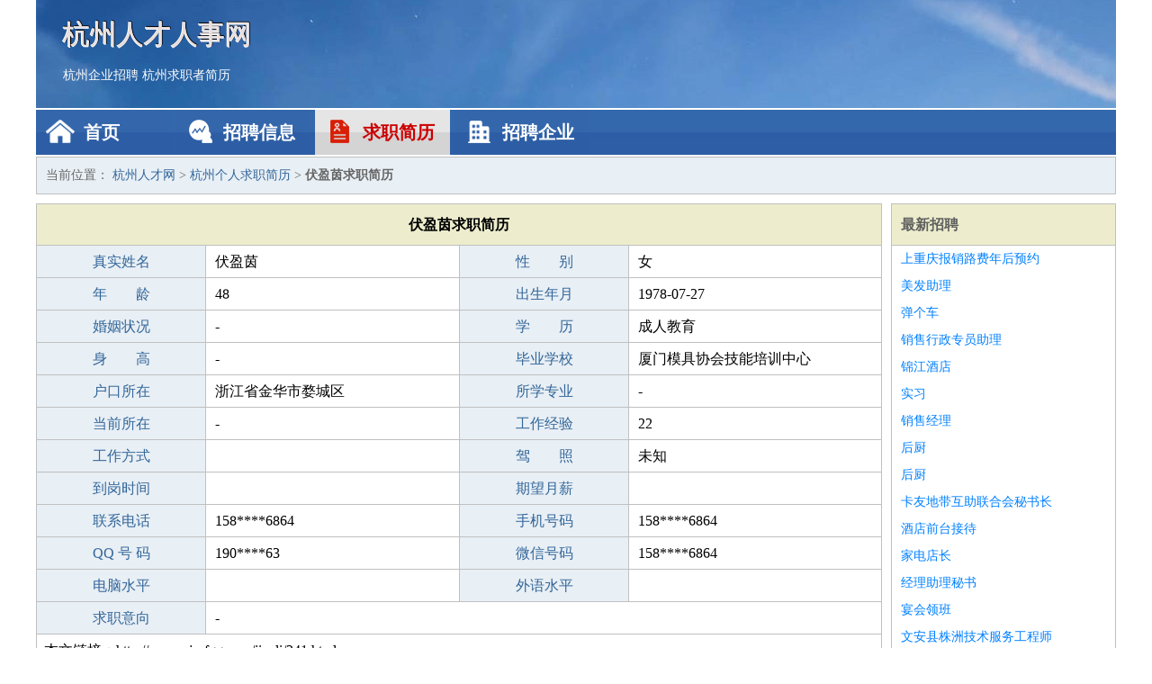

--- FILE ---
content_type: text/html
request_url: http://sjzsfgg.com/jianli/241.html
body_size: 2347
content:
<!DOCTYPE html>
<html>
<head>
<meta charset="UTF-8">
<meta name="viewport" content="width=device-width, initial-scale=1.0">
<meta http-equiv="X-UA-Compatible" content="IE=edge,chrome=1">
<meta name="applicable-device" content="pc,mobile">
<meta name="robots" content="all">
<meta name="keywords" content="伏盈茵,伏盈茵简历,伏盈茵求职简历">
<title>伏盈茵个人求职简历  杭州人才网</title>
<link rel="stylesheet" type="text/css" media="screen" href="/static/default/css/common.css?v=1768498580"/>
</head>
<body>
<div class="header inner">
<div class="mod-head">
<div class="hd">
<a href="/" class="logo">杭州人才人事网</a>
<a href="/zhaopin/">杭州企业招聘</a>
<a href="/jianli/">杭州求职者简历</a>
</div>
<div class="bd">
<div class="nav">
<a href="/" class="home">首页</a>
<a href="/zhaopin/" class="job">招聘信息</a>
<a href="/jianli/" class="jianli active">求职简历</a>
<a href="/qiye/" class="qiye">招聘企业</a>
</div>
</div>
</div>
</div>
<div class="container inner">
<div class="mod-breadcrumbs">
<div class="bd">
当前位置：
<a href="/">杭州人才网</a> &gt;
<a href="/jianli/">杭州个人求职简历</a> &gt;
<strong>伏盈茵求职简历</strong>
</div>
</div>
<div class="main">
<div class="mod-table module">
<div class="hd">
<h1>伏盈茵求职简历</h1>
</div>
<div class="bd">
<p>
<label>真实姓名</label>
<span>伏盈茵</span>
<label>性　　别</label>
<span>女</span>
</p>
<p>
<label>年　　龄</label>
<span>48</span>
<label>出生年月</label>
<span>1978-07-27</span>
</p>
<p>
<label>婚姻状况</label>
<span>-</span>
<label>学　　历</label>
<span>成人教育</span>
</p>
<p>
<label>身　　高</label>
<span>-</span>
<label>毕业学校</label>
<span>厦门模具协会技能培训中心</span>
</p>
<p>
<label>户口所在</label>
<span>浙江省金华市婺城区</span>
<label>所学专业</label>
<span>-</span>
</p>
<p>
<label>当前所在</label>
<span>-</span>
<label>工作经验</label>
<span>22</span>
</p>
<p>
<label>工作方式</label>
<span></span>
<label>驾　　照</label>
<span>未知</span>
</p>
<p>
<label>到岗时间</label>
<span></span>
<label>期望月薪</label>
<span></span>
</p>
<p>
<label>联系电话</label>
<span>158****6864</span>
<label>手机号码</label>
<span>158****6864</span>
</p>
<p>
<label>QQ 号 码</label>
<span>190****63</span>
<label>微信号码</label>
<span>158****6864</span>
</p>
<p>
<label>电脑水平</label>
<span></span>
<label>外语水平</label>
<span></span>
</p>
<p>
<label>求职意向</label>
<span class="big">-</span>
</p>
<p>
&nbsp;&nbsp;本文链接：http://www.sjzsfgg.com/jianli/241.html                </p>
</div>
</div>
</div>
<div class="side">
<div class="mod-recommed module">
<div class="hd">
<a href="/zhaopin/">最新招聘</a>
</div>
<div class="bd">
<ul>
<li>
<a href="/zhaopin/2509.html" target="_blank">上重庆报销路费年后预约</a>
</li>
<li>
<a href="/zhaopin/2508.html" target="_blank">美发助理</a>
</li>
<li>
<a href="/zhaopin/2507.html" target="_blank">弹个车</a>
</li>
<li>
<a href="/zhaopin/2506.html" target="_blank">销售行政专员助理</a>
</li>
<li>
<a href="/zhaopin/2505.html" target="_blank">锦江酒店</a>
</li>
<li>
<a href="/zhaopin/2504.html" target="_blank">实习</a>
</li>
<li>
<a href="/zhaopin/2503.html" target="_blank">销售经理</a>
</li>
<li>
<a href="/zhaopin/2502.html" target="_blank">后厨</a>
</li>
<li>
<a href="/zhaopin/2501.html" target="_blank">后厨</a>
</li>
<li>
<a href="/zhaopin/2500.html" target="_blank">卡友地带互助联合会秘书长</a>
</li>
<li>
<a href="/zhaopin/2499.html" target="_blank">酒店前台接待</a>
</li>
<li>
<a href="/zhaopin/2498.html" target="_blank">家电店长</a>
</li>
<li>
<a href="/zhaopin/2497.html" target="_blank">经理助理秘书</a>
</li>
<li>
<a href="/zhaopin/2496.html" target="_blank">宴会领班</a>
</li>
<li>
<a href="/zhaopin/2495.html" target="_blank">文安县株洲技术服务工程师</a>
</li>
</ul>
</div>
</div>
<div class="mod-recommed mod-hot module">
<div class="hd">
<a href="/jianli/">最新简历</a>
</div>
<div class="bd">
<ul>
<li>
<a href="/jianli/109.html" target="_blank">党婕芙</a>
</li>
<li>
<a href="/jianli/110.html" target="_blank">锺睿轩</a>
</li>
<li>
<a href="/jianli/111.html" target="_blank">车荣原</a>
</li>
<li>
<a href="/jianli/112.html" target="_blank">汪昌润</a>
</li>
<li>
<a href="/jianli/113.html" target="_blank">俞朝睿</a>
</li>
<li>
<a href="/jianli/114.html" target="_blank">伍景诚</a>
</li>
<li>
<a href="/jianli/115.html" target="_blank">衣弥睿</a>
</li>
<li>
<a href="/jianli/116.html" target="_blank">宋妮影</a>
</li>
<li>
<a href="/jianli/117.html" target="_blank">尚儿雨</a>
</li>
<li>
<a href="/jianli/118.html" target="_blank">聂平洋</a>
</li>
<li>
<a href="/jianli/119.html" target="_blank">南皓睿</a>
</li>
<li>
<a href="/jianli/120.html" target="_blank">危景嘉</a>
</li>
<li>
<a href="/jianli/121.html" target="_blank">庞木玮</a>
</li>
<li>
<a href="/jianli/122.html" target="_blank">茹丽依</a>
</li>
<li>
<a href="/jianli/123.html" target="_blank">斯识亦</a>
</li>
<li>
<a href="/jianli/124.html" target="_blank">任展龙</a>
</li>
<li>
<a href="/jianli/125.html" target="_blank">于蓝岚</a>
</li>
<li>
<a href="/jianli/126.html" target="_blank">占尚照</a>
</li>
<li>
<a href="/jianli/127.html" target="_blank">辜岚莺</a>
</li>
<li>
<a href="/jianli/128.html" target="_blank">罗世奇</a>
</li>
<li>
<a href="/jianli/129.html" target="_blank">曾镜旭</a>
</li>
<li>
<a href="/jianli/130.html" target="_blank">嵇文炫</a>
</li>
<li>
<a href="/jianli/131.html" target="_blank">安棕敬</a>
</li>
<li>
<a href="/jianli/132.html" target="_blank">甄紫采</a>
</li>
<li>
<a href="/jianli/133.html" target="_blank">尧兰雁</a>
</li>
<li>
<a href="/jianli/134.html" target="_blank">翟冠霄</a>
</li>
</ul>
</div>
</div>
</div>
</div>
<div class="footer">
<div class="inner">
<div class="mod-foot">
<p><a href="//www.sjzsfgg.com/">杭州人才网 - 杭州人才招聘网</a></p>
<p><a href="//www.sjzsfgg.com/" target="_blank">关于我们</a>
<a href="//www.sjzsfgg.com/" target="_blank">杭州人才网</a>  <a href="//www.sjzsfgg.com/sitemap.xml" target="_blank">网站地图</a> Copyright &copy; 2010-2026  All Rights Reserved.
</p>
</div>
</div>
</div>
<script src="/static/default/script/jquery-1.11.0.min.js"></script>
<script src="/static/default/script/common.js"></script>
<script defer src="https://static.cloudflareinsights.com/beacon.min.js/vcd15cbe7772f49c399c6a5babf22c1241717689176015" integrity="sha512-ZpsOmlRQV6y907TI0dKBHq9Md29nnaEIPlkf84rnaERnq6zvWvPUqr2ft8M1aS28oN72PdrCzSjY4U6VaAw1EQ==" data-cf-beacon='{"version":"2024.11.0","token":"702f1e240b5f4ea4ba3cd09937c3dc09","r":1,"server_timing":{"name":{"cfCacheStatus":true,"cfEdge":true,"cfExtPri":true,"cfL4":true,"cfOrigin":true,"cfSpeedBrain":true},"location_startswith":null}}' crossorigin="anonymous"></script>
</body>
</html>
